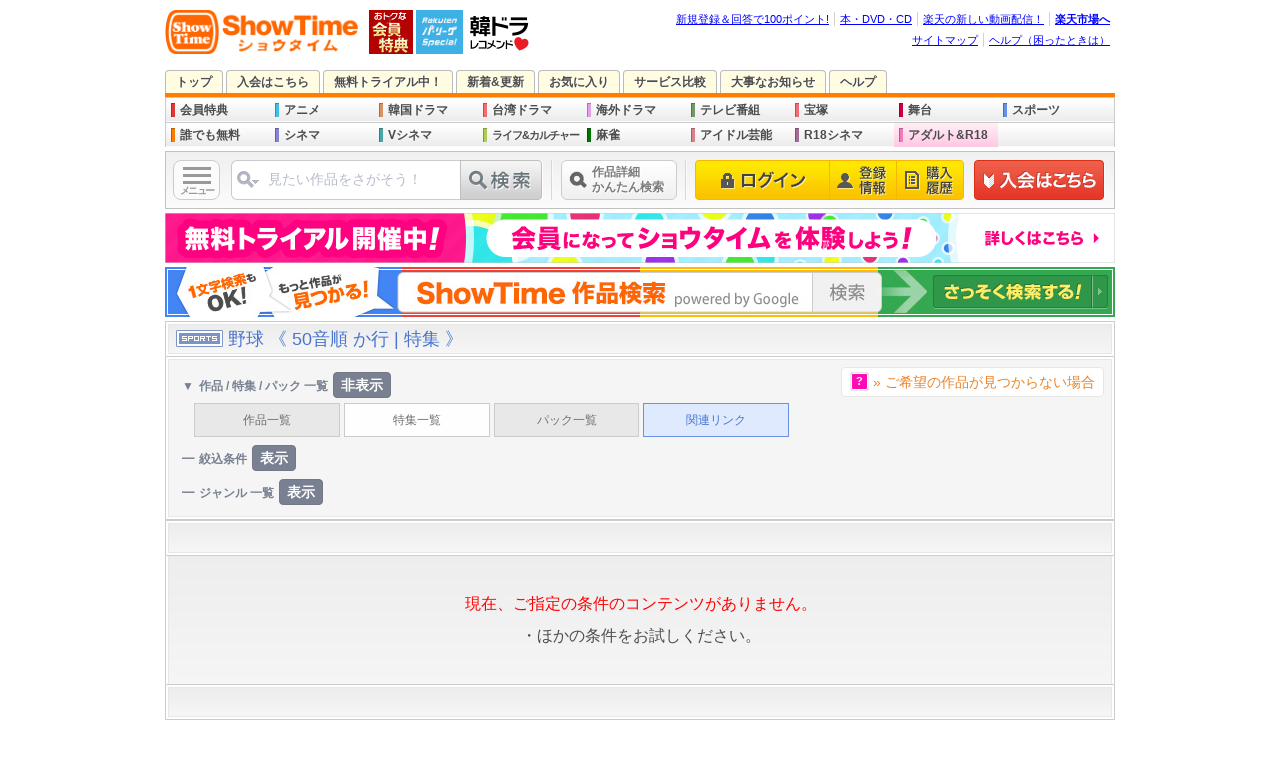

--- FILE ---
content_type: text/html; charset=utf-8
request_url: https://www.google.com/recaptcha/api2/aframe
body_size: 266
content:
<!DOCTYPE HTML><html><head><meta http-equiv="content-type" content="text/html; charset=UTF-8"></head><body><script nonce="bKASPqoy7ayGFzYic8iq-g">/** Anti-fraud and anti-abuse applications only. See google.com/recaptcha */ try{var clients={'sodar':'https://pagead2.googlesyndication.com/pagead/sodar?'};window.addEventListener("message",function(a){try{if(a.source===window.parent){var b=JSON.parse(a.data);var c=clients[b['id']];if(c){var d=document.createElement('img');d.src=c+b['params']+'&rc='+(localStorage.getItem("rc::a")?sessionStorage.getItem("rc::b"):"");window.document.body.appendChild(d);sessionStorage.setItem("rc::e",parseInt(sessionStorage.getItem("rc::e")||0)+1);localStorage.setItem("rc::h",'1768378358200');}}}catch(b){}});window.parent.postMessage("_grecaptcha_ready", "*");}catch(b){}</script></body></html>

--- FILE ---
content_type: text/css; charset=utf-8
request_url: https://pics.static-showtime.jp/common/css/list_navi.css
body_size: 32832
content:
@charset 'EUC-JP';

#list h2 {
    width: 950px;
    height: 36px;
    overflow: hidden;
    -webkit-box-sizing: border-box;
       -moz-box-sizing: border-box;
            box-sizing: border-box;
    margin-bottom: -1px;
    padding: 0 10px;
    border: 1px solid #ccc;
    background: -webkit-linear-gradient(top, #ececec 5%, #f7f7f7 95%);
    background:    -moz-linear-gradient(top, #ececec 5%, #f7f7f7 95%);
    background:      -o-linear-gradient(top, #ececec 5%, #f7f7f7 95%);
    background:     -ms-linear-gradient(top, #ececec 5%, #f7f7f7 95%);
    background:         linear-gradient(to bottom, #ececec 5%, #f7f7f7 95%);
    -webkit-box-shadow: #fff 0 0 0 2px inset,#e7e7e5 0 0 0 3px inset;
       -moz-box-shadow: #fff 0 0 0 2px inset,#e7e7e5 0 0 0 3px inset;
            box-shadow: #fff 0 0 0 2px inset,#e7e7e5 0 0 0 3px inset;
    font-size: 18px;
    line-height: 34px;
}
#list h2.cinema { color: #6e66cd;}
#list h2.animation { color: #29a2cc;}
#list h2.korea { color: #bf7139;}
#list h2.drama { color: #c366cc;}
#list h2.television { color: #3d8c15;}
#list h2.idol { color: #cc5c65;}
#list h2.documentary { color: #bf891d;}
#list h2.life_culture { color: #83a619;}
#list h2.sports { color: #4874cd;}
#list h2.pachinko_pachislot { color: #cb7800;}
#list h2.variety { color: #f28750;}
#list h2.mahjong { color: #005a06;}
#list h2.harlequin { color: #7062b3;}
#list h2.comic { color: #1677d8;}
#list h2.download { color: #bf868b;}
#list h2.takarazuka { color: #e65d68;}
#list h2.stage { color: #c91a50;}
#list h2.r18game { color: #f060df;}
#list h2.r18 { color: #8c4d7c;}
#list h2.r18cinema { color: #8c4d7c;}
#list h2.adult { color: #f255a4;}
#list h2.advanced { color: #f255a4;}
#list h2 img {
    margin-top: -3px;
    margin-right: 5px;
    vertical-align: middle;
}

/* �ʥӥ��������
------------------------------------------------------------*/
#list #listNavi {
    width: 950px;
    height: 86px;
    overflow: hidden;
    -webkit-box-sizing: border-box;
       -moz-box-sizing: border-box;
            box-sizing: border-box;
    margin: 0 0 5px 0;
    padding: 0;
    padding: 6px;
    border: 1px solid #ccc;
    background: url(/list/bg_navi.gif) no-repeat 6px 6px, -webkit-linear-gradient(top, #ececec 5%, #f7f7f7 95%);
    background: url(/list/bg_navi.gif) no-repeat 6px 6px, -moz-linear-gradient(top, #ececec 5%, #f7f7f7 95%);
    background: url(/list/bg_navi.gif) no-repeat 6px 6px, -o-linear-gradient(top, #ececec 5%, #f7f7f7 95%);
    background: url(/list/bg_navi.gif) no-repeat 6px 6px, -ms-linear-gradient(top, #ececec 5%, #f7f7f7 95%);
    background: url(/list/bg_navi.gif) no-repeat 6px 6px, linear-gradient(to bottom, #ececec 5%, #f7f7f7 95%);
    -webkit-box-shadow: #fff 0 0 0 2px inset,#e7e7e5 0 0 0 3px inset;
       -moz-box-shadow: #fff 0 0 0 2px inset,#e7e7e5 0 0 0 3px inset;
            box-shadow: #fff 0 0 0 2px inset,#e7e7e5 0 0 0 3px inset;
}
#list #listNavi li {
    float: left;
    text-indent: -9999px;
}
#list #listNavi li a { text-decoration: none;}

/* �ʥӥ�������� ɽ����ˡ����
------------------------------------------------------------*/
#list #listNavi .selectShow {
    float: left;
    width: 200px;
    padding: 36px 0 0 8px;
}
#list #listNavi .selectShow li { margin-right: 2px;}
#list #listNavi .selectShow #imgTop a {
    display: block;
    width: 93px;
    height: 27px;
    background: url(/list/show_img_o.gif) no-repeat;
}
#list #listNavi .selectShow #img a {
    display: block;
    width: 93px;
    height: 27px;
    background: url(/list/show_img.gif) no-repeat;
}
#list #listNavi .selectShow #img a:hover {
    display: block;
    width: 93px;
    height: 27px;
    background: url(/list/show_img_o.gif) no-repeat;
}
#list #listNavi .selectShow #titleTop a {
    display: block;
    width: 93px;
    height: 27px;
    background: url(/list/show_title_o.gif) no-repeat;
}
#list #listNavi .selectShow #title a {
    display: block;
    width: 93px;
    height: 27px;
    background: url(/list/show_title.gif) no-repeat;
}
#list #listNavi .selectShow #title a:hover {
    display: block;
    width: 93px;
    height: 27px;
    background: url(/list/show_title_o.gif) no-repeat;
}

/* �ʥӥ�������� ɽ��������� ����� */
#list #listNavi .selectShow2 {
    float: left;
    width: 513px;
    padding: 0 0 0 79px;
}
#list #listNavi .selectShow2 .list1 { padding: 8px 0 0;}
#list #listNavi .selectShow2 .list2 {
    clear: both;
    padding: 9px 0 0;
}
#list #listNavi .selectShow2 .newTop a {
    display: block;
    width: 124px;
    height: 23px;
    margin-right: 1px;
    background: url(/list/show_new_o.gif) no-repeat;
}
#list #listNavi .selectShow2 .new a {
    display: block;
    width: 124px;
    height: 23px;
    margin-right: 1px;
    background: url(/list/show_new.gif) no-repeat;
}
#list #listNavi .selectShow2 .new a:hover {
    display: block;
    width: 124px;
    height: 23px;
    margin-right: 1px;
    background: url(/list/show_new_o.gif) no-repeat;
}

/* �ʥӥ�������� ɽ��������� 50���� */
#list #listNavi .selectShow2 .kanaTop {
    display: block;
    width: 88px;
    height: 23px;
    background: url(/list/show_50_o.gif) no-repeat;
}
#list #listNavi .selectShow2 .kana {
    display: block;
    width: 88px;
    height: 23px;
    background: url(/list/show_50.gif) no-repeat;
}
#list #listNavi .selectShow2 .showATop a {
    display: block;
    width: 29px;
    height: 23px;
    background: url(/list/show_a_o.gif) no-repeat;
}
#list #listNavi .selectShow2 .showA a {
    display: block;
    width: 29px;
    height: 23px;
    background: url(/list/show_a.gif) no-repeat;
}
#list #listNavi .selectShow2 .showA a:hover {
    display: block;
    width: 29px;
    height: 23px;
    background: url(/list/show_a_o.gif) no-repeat;
}
#list #listNavi .selectShow2 .showKATop a {
    display: block;
    width: 29px;
    height: 23px;
    background: url(/list/show_ka_o.gif) no-repeat;
}
#list #listNavi .selectShow2 .showKA a {
    display: block;
    width: 29px;
    height: 23px;
    background: url(/list/show_ka.gif) no-repeat;
}
#list #listNavi .selectShow2 .showKA a:hover {
    display: block;
    width: 29px;
    height: 23px;
    background: url(/list/show_ka_o.gif) no-repeat;
}
#list #listNavi .selectShow2 .showSATop a {
    display: block;
    width: 29px;
    height: 23px;
    background: url(/list/show_sa_o.gif) no-repeat;
}
#list #listNavi .selectShow2 .showSA a {
    display: block;
    width: 29px;
    height: 23px;
    background: url(/list/show_sa.gif) no-repeat;
}
#list #listNavi .selectShow2 .showSA a:hover {
    display: block;
    width: 29px;
    height: 23px;
    background: url(/list/show_sa_o.gif) no-repeat;
}
#list #listNavi .selectShow2 .showTATop a {
    display: block;
    width: 29px;
    height: 23px;
    background: url(/list/show_ta_o.gif) no-repeat;
}
#list #listNavi .selectShow2 .showTA a {
    display: block;
    width: 29px;
    height: 23px;
    background: url(/list/show_ta.gif) no-repeat;
}
#list #listNavi .selectShow2 .showTA a:hover {
    display: block;
    width: 29px;
    height: 23px;
    background: url(/list/show_ta_o.gif) no-repeat;
}
#list #listNavi .selectShow2 .showNATop a {
    display: block;
    width: 29px;
    height: 23px;
    background: url(/list/show_na_o.gif) no-repeat;
}
#list #listNavi .selectShow2 .showNA a {
    display: block;
    width: 29px;
    height: 23px;
    background: url(/list/show_na.gif) no-repeat;
}
#list #listNavi .selectShow2 .showNA a:hover {
    display: block;
    width: 29px;
    height: 23px;
    background: url(/list/show_na_o.gif) no-repeat;
}
#list #listNavi .selectShow2 .showHATop a {
    display: block;
    width: 29px;
    height: 23px;
    background: url(/list/show_ha_o.gif) no-repeat;
}
#list #listNavi .selectShow2 .showHA a {
    display: block;
    width: 29px;
    height: 23px;
    background: url(/list/show_ha.gif) no-repeat;
}
#list #listNavi .selectShow2 .showHA a:hover {
    display: block;
    width: 29px;
    height: 23px;
    background: url(/list/show_ha_o.gif) no-repeat;
}
#list #listNavi .selectShow2 .showMATop a {
    display: block;
    width: 29px;
    height: 23px;
    background: url(/list/show_ma_o.gif) no-repeat;
}
#list #listNavi .selectShow2 .showMA a {
    display: block;
    width: 29px;
    height: 23px;
    background: url(/list/show_ma.gif) no-repeat;
}
#list #listNavi .selectShow2 .showMA a:hover {
    display: block;
    width: 29px;
    height: 23px;
    background: url(/list/show_ma_o.gif) no-repeat;
}
#list #listNavi .selectShow2 .showYATop a {
    display: block;
    width: 29px;
    height: 23px;
    background: url(/list/show_ya_o.gif) no-repeat;
}
#list #listNavi .selectShow2 .showYA a {
    display: block;
    width: 29px;
    height: 23px;
    background: url(/list/show_ya.gif) no-repeat;
}
#list #listNavi .selectShow2 .showYA a:hover {
    display: block;
    width: 29px;
    height: 23px;
    background: url(/list/show_ya_o.gif) no-repeat;
}
#list #listNavi .selectShow2 .showRATop a {
    display: block;
    width: 29px;
    height: 23px;
    background: url(/list/show_ra_o.gif) no-repeat;
}
#list #listNavi .selectShow2 .showRA a {
    display: block;
    width: 29px;
    height: 23px;
    background: url(/list/show_ra.gif) no-repeat;
}��
#list #listNavi .selectShow2 .showRA a:hover {
    display: block;
    width: 29px;
    height: 23px;
    background: url(/list/show_ra_o.gif) no-repeat;
}
#list #listNavi .selectShow2 .showWATop a {
    display: block;
    width: 28px;
    height: 23px;
    background: url(/list/show_wa_o.gif) no-repeat;
}
#list #listNavi .selectShow2 .showWA a {
    display: block;
    width: 28px;
    height: 23px;
    background: url(/list/show_wa.gif) no-repeat;
}
#list #listNavi .selectShow2 .showWA a:hover {
    display: block;
    width: 28px;
    height: 23px;
    background: url(/list/show_wa_o.gif) no-repeat;
}

/* �ʥӥ�������� ����������� */
#list #listNavi .selectShow2 .allTop a {
    display: block;
    width: 124px;
    height: 23px;
    margin-right: 1px;
    background: url(/list/show_all_o.gif) no-repeat;
}
#list #listNavi .selectShow2 .all a {
    display: block;
    width: 124px;
    height: 23px;
    margin-right: 1px;
    background: url(/list/show_all.gif) no-repeat;
}
#list #listNavi .selectShow2 .all a:hover {
    display: block;
    width: 124px;
    height: 23px;
    margin-right: 1px;
    background: url(/list/show_all_o.gif) no-repeat;
}
#list #listNavi .selectShow2 .freeTop a {
    display: block;
    width: 124px;
    height: 23px;
    margin-right: 2px;
    background: url(/list/show_free_o.gif) no-repeat;
}
#list #listNavi .selectShow2 .free a {
    display: block;
    width: 124px;
    height: 23px;
    margin-right: 2px;
    background: url(/list/show_free.gif) no-repeat;
}
#list #listNavi .selectShow2 .free a:hover {
    display: block;
    width: 124px;
    height: 23px;
    background: url(/list/show_free_o.gif) no-repeat;
}
#list #listNavi .selectShow2 .member a {
    display: block;
    width: 124px;
    height: 23px;
    margin-right: 2px;
    background: url(/list/show_member.gif) no-repeat;
}
#list #listNavi .selectShow2 .memberTop a {
    display: block;
    width: 124px;
    height: 23px;
    margin-right: 2px;
    background: url(/list/show_member_o.gif) no-repeat;
}
#list #listNavi .selectShow2 .member a:hover {
    display: block;
    width: 124px;
    height: 23px;
    margin-right: 2px;
    background: url(/list/show_member_o.gif) no-repeat;
}
#list #listNavi .selectShow2 .payTop a {
    display: block;
    width: 125px;
    height: 23px;
    margin-right: 2px;
    background: url(/list/show_pay_o.gif) no-repeat;
}
#list #listNavi .selectShow2 .pay a {
    display: block;
    width: 125px;
    height: 23px;
    margin-right: 2px;
    background: url(/list/show_pay.gif) no-repeat;
}
#list #listNavi .selectShow2 .pay a:hover {
    display: block;
    width: 125px;
    height: 23px;
    margin-right: 2px;
    background: url(/list/show_pay_o.gif) no-repeat;
}

/* �ý����ѥå������ꥹ�� �ʥӥ��������
��������֤��ʤ����ۤ��ϥ���ƥ�İ�����Ʊ���ơ�*/
#list #listNavi2 {
    width: 950px;
    height: 86px;
    overflow: hidden;
    -webkit-box-sizing: border-box;
       -moz-box-sizing: border-box;
            box-sizing: border-box;
    margin: 0 0 5px 0;
    padding: 0;
    padding: 6px;
    border: 1px solid #ccc;
    background: url(/list/bg_navi2.gif) no-repeat 6px 6px, -webkit-linear-gradient(top, #ececec 5%, #f7f7f7 95%);
    background: url(/list/bg_navi2.gif) no-repeat 6px 6px, -moz-linear-gradient(top, #ececec 5%, #f7f7f7 95%);
    background: url(/list/bg_navi2.gif) no-repeat 6px 6px, -o-linear-gradient(top, #ececec 5%, #f7f7f7 95%);
    background: url(/list/bg_navi2.gif) no-repeat 6px 6px, -ms-linear-gradient(top, #ececec 5%, #f7f7f7 95%);
    background: url(/list/bg_navi2.gif) no-repeat 6px 6px, linear-gradient(to bottom, #ececec 5%, #f7f7f7 95%);
    -webkit-box-shadow: #fff 0 0 0 2px inset,#e7e7e5 0 0 0 3px inset;
       -moz-box-shadow: #fff 0 0 0 2px inset,#e7e7e5 0 0 0 3px inset;
            box-shadow: #fff 0 0 0 2px inset,#e7e7e5 0 0 0 3px inset;
}
#list #listNavi2 li {
    float: left;
    text-indent: -9999px;
}
#list #listNavi2 li a { text-decoration: none;}

/* �ý����ѥå������ꥹ�� �ʥӥ��������
��������֤��ʤ����ۤ��ϥ���ƥ�İ�����Ʊ���ơ�
ɽ����ˡ���� */
#list #listNavi2 .selectShow {
    float: left;
    width: 200px;
    overflow: hidden;
    padding: 36px 0 0 8px;
}
#list #listNavi2 .selectShow li { margin-right: 2px;}
#list #listNavi2 .selectShow #imgTop a {
    display: block;
    width: 93px;
    height: 27px;
    background: url(/list/show_img_o.gif) no-repeat;
}
#list #listNavi2 .selectShow #img a {
    display: block;
    width: 93px;
    height: 27px;
    background: url(/list/show_img.gif) no-repeat;
}
#list #listNavi2 .selectShow #img a:hover {
    display: block;
    width: 93px;
    height: 27px;
    background: url(/list/show_img_o.gif) no-repeat;
}
#list #listNavi2 .selectShow #titleTop a {
    display: block;
    width: 93px;
    height: 27px;
    background: url(/list/show_title_o.gif) no-repeat;
}
#list #listNavi2 .selectShow #title a {
    display: block;
    width: 93px;
    height: 27px;
    background: url(/list/show_title.gif) no-repeat;
}
#list #listNavi2 .selectShow #title a:hover {
    display: block;
    width: 93px;
    height: 27px;
    background: url(/list/show_title_o.gif) no-repeat;
}

/* �ý����ѥå������ꥹ�� �ʥӥ��������
��������֤��ʤ����ۤ��ϥ���ƥ�İ�����Ʊ���ơ�
ɽ����ˡ���� ����� */
#list #listNavi2 .selectShow2 {
    float: left;
    width: 513px;
    overflow: hidden;
    padding: 0 0 0 79px;
}
#list #listNavi2 .selectShow2 .list1 { padding: 8px 0 0;}
#list #listNavi2 .selectShow2 .list2 {
    clear: both;
    padding: 9px 0 0;
}
#list #listNavi2 .selectShow2 .newTop a {
    display: block;
    width: 124px;
    height: 23px;
    margin-right: 1px;
    background: url(/list/show_new_o.gif) no-repeat;
}
#list #listNavi2 .selectShow2 .new a {
    display: block;
    width: 124px;
    height: 23px;
    margin-right: 1px;
    background: url(/list/show_new.gif) no-repeat;
}
#list #listNavi2 .selectShow2 .new a:hover {
    display: block;
    width: 124px;
    height: 23px;
    margin-right: 1px;
    background: url(/list/show_new_o.gif) no-repeat;
}

/* �ý����ѥå������ꥹ�� �ʥӥ��������
��������֤��ʤ����ۤ��ϥ���ƥ�İ�����Ʊ���ơ�
ɽ����ˡ���� 50���� */
#list #listNavi2 .selectShow2 .kanaTop {
    display: block;
    width: 88px;
    height: 23px;
    background: url(/list/show_50_o.gif) no-repeat;
}
#list #listNavi2 .selectShow2 .kana {
    display: block;
    width: 88px;
    height: 23px;
    background: url(/list/show_50.gif) no-repeat;
}
#list #listNavi2 .selectShow2 .showATop a {
    display: block;
    width: 29px;
    height: 23px;
    background: url(/list/show_a_o.gif) no-repeat;
}
#list #listNavi2 .selectShow2 .showA a {
    display: block;
    width: 29px;
    height: 23px;
    background: url(/list/show_a.gif) no-repeat;
}
#list #listNavi2 .selectShow2 .showA a:hover {
    display: block;
    width: 29px;
    height: 23px;
    background: url(/list/show_a_o.gif) no-repeat;
}
#list #listNavi2 .selectShow2 .showKATop a {
    display: block;
    width: 29px;
    height: 23px;
    background: url(/list/show_ka_o.gif) no-repeat;
}
#list #listNavi2 .selectShow2 .showKA a {
    display: block;
    width: 29px;
    height: 23px;
    background: url(/list/show_ka.gif) no-repeat;
}
#list #listNavi2 .selectShow2 .showKA a:hover {
    display: block;
    width: 29px;
    height: 23px;
    background: url(/list/show_ka_o.gif) no-repeat;
}
#list #listNavi2 .selectShow2 .showSATop a {
    display: block;
    width: 29px;
    height: 23px;
    background: url(/list/show_sa_o.gif) no-repeat;
}
#list #listNavi2 .selectShow2 .showSA a {
    display: block;
    width: 29px;
    height: 23px;
    background: url(/list/show_sa.gif) no-repeat;
}
#list #listNavi2 .selectShow2 .showSA a:hover {
    display: block;
    width: 29px;
    height: 23px;
    background: url(/list/show_sa_o.gif) no-repeat;
}
#list #listNavi2 .selectShow2 .showTATop a {
    display: block;
    width: 29px;
    height: 23px;
    background: url(/list/show_ta_o.gif) no-repeat;
}
#list #listNavi2 .selectShow2 .showTA a {
    display: block;
    width: 29px;
    height: 23px;
    background: url(/list/show_ta.gif) no-repeat;
}
#list #listNavi2 .selectShow2 .showTA a:hover {
    display: block;
    width: 29px;
    height: 23px;
    background: url(/list/show_ta_o.gif) no-repeat;
}
#list #listNavi2 .selectShow2 .showNATop a {
    display: block;
    width: 29px;
    height: 23px;
    background: url(/list/show_na_o.gif) no-repeat;
}
#list #listNavi2 .selectShow2 .showNA a {
    display: block;
    width: 29px;
    height: 23px;
    background: url(/list/show_na.gif) no-repeat;
}
#list #listNavi2 .selectShow2 .showNA a:hover {
    display: block;
    width: 29px;
    height: 23px;
    background: url(/list/show_na_o.gif) no-repeat;
}
#list #listNavi2 .selectShow2 .showHATop a {
    display: block;
    width: 29px;
    height: 23px;
    background: url(/list/show_ha_o.gif) no-repeat;
}
#list #listNavi2 .selectShow2 .showHA a {
    display: block;
    width: 29px;
    height: 23px;
    background: url(/list/show_ha.gif) no-repeat;
}
#list #listNavi2 .selectShow2 .showHA a:hover {
    display: block;
    width: 29px;
    height: 23px;
    background: url(/list/show_ha_o.gif) no-repeat;
}
#list #listNavi2 .selectShow2 .showMATop a {
    display: block;
    width: 29px;
    height: 23px;
    background: url(/list/show_ma_o.gif) no-repeat;
}
#list #listNavi2 .selectShow2 .showMA a {
    display: block;
    width: 29px;
    height: 23px;
    background: url(/list/show_ma.gif) no-repeat;
}
#list #listNavi2 .selectShow2 .showMA a:hover {
    display: block;
    width: 29px;
    height: 23px;
    background: url(/list/show_ma_o.gif) no-repeat;
}
#list #listNavi2 .selectShow2 .showYATop a {
    display: block;
    width: 29px;
    height: 23px;
    background: url(/list/show_ya_o.gif) no-repeat;
}
#list #listNavi2 .selectShow2 .showYA a {
    display: block;
    width: 29px;
    height: 23px;
    background: url(/list/show_ya.gif) no-repeat;
}
#list #listNavi2 .selectShow2 .showYA a:hover {
    display: block;
    width: 29px;
    height: 23px;
    background: url(/list/show_ya_o.gif) no-repeat;
}
#list #listNavi2 .selectShow2 .showRATop a {
    display: block;
    width: 29px;
    height: 23px;
    background: url(/list/show_ra_o.gif) no-repeat;
}
#list #listNavi2 .selectShow2 .showRA a {
    display: block;
    width: 29px;
    height: 23px;
    background: url(/list/show_ra.gif) no-repeat;
}��
#list #listNavi2 .selectShow2 .showRA a:hover {
    display: block;
    width: 29px;
    height: 23px;
    background: url(/list/show_ra_o.gif) no-repeat;
}
#list #listNavi2 .selectShow2 .showWATop a {
    display: block;
    width: 28px;
    height: 23px;
    background: url(/list/show_wa_o.gif) no-repeat;
}
#list #listNavi2 .selectShow2 .showWA a {
    display: block;
    width: 28px;
    height: 23px;
    background: url(/list/show_wa.gif) no-repeat;
}
#list #listNavi2 .selectShow2 .showWA a:hover {
    display: block;
    width: 28px;
    height: 23px;
    background: url(/list/show_wa_o.gif) no-repeat;
}

/* ɽ����� */
#list #contentsList .numberHeader {
    height: 35px;
    overflow: hidden;
    -webkit-box-sizing: border-box;
       -moz-box-sizing: border-box;
            box-sizing: border-box;
    margin: 0;
    padding: 6px;
    border-bottom: 1px solid #ccc;
    background: -webkit-linear-gradient(top, #ececec 5%, #f7f7f7 95%);
    background:    -moz-linear-gradient(top, #ececec 5%, #f7f7f7 95%);
    background:      -o-linear-gradient(top, #ececec 5%, #f7f7f7 95%);
    background:     -ms-linear-gradient(top, #ececec 5%, #f7f7f7 95%);
    background:         linear-gradient(to bottom, #ececec 5%, #f7f7f7 95%);
    -webkit-box-shadow: #fff 0 0 0 2px inset,#e7e7e5 0 0 0 3px inset;
       -moz-box-shadow: #fff 0 0 0 2px inset,#e7e7e5 0 0 0 3px inset;
            box-shadow: #fff 0 0 0 2px inset,#e7e7e5 0 0 0 3px inset;
}
#list #contentsList .numberHeader p {
    float: left;
    margin-top: 4px;
    margin-left: 5px;
    font-size: 12px;
}
#list #contentsList .numberHeader ul { float: right;}
#list #contentsList .numberFooter {
    clear: both;
    height: 35px;
    overflow: hidden;
    -webkit-box-sizing: border-box;
       -moz-box-sizing: border-box;
            box-sizing: border-box;
    margin: 0;
    padding: 6px;
    border-top: 1px solid #ccc;
    background: -webkit-linear-gradient(top, #ececec 5%, #f7f7f7 95%);
    background:    -moz-linear-gradient(top, #ececec 5%, #f7f7f7 95%);
    background:      -o-linear-gradient(top, #ececec 5%, #f7f7f7 95%);
    background:     -ms-linear-gradient(top, #ececec 5%, #f7f7f7 95%);
    background:         linear-gradient(to bottom, #ececec 5%, #f7f7f7 95%);
    -webkit-box-shadow: #fff 0 0 0 2px inset,#e7e7e5 0 0 0 3px inset;
       -moz-box-shadow: #fff 0 0 0 2px inset,#e7e7e5 0 0 0 3px inset;
            box-shadow: #fff 0 0 0 2px inset,#e7e7e5 0 0 0 3px inset;
}
#list #contentsList .numberFooter p {
    float: left;
    margin-top: 4px;
    margin-left: 5px;
    font-size: 12px;
}
#list #contentsList .numberFooter ul { float: right;}
#list #contentsList .preview,
#list #contentsList .next {
    float: left;
    text-indent: -9999px;
}
#list #contentsList .preview a {
    display: block;
    width: 62px;
    height: 21px;
    margin-right: 2px;
    background: url(/list/preview.gif) no-repeat;
}
#list #contentsList .preview a:hover {
    display: block;
    width: 62px;
    height: 21px;
    margin-right: 2px;
    background: url(/list/preview_o.gif) no-repeat;
}
#list #contentsList .next a {
    display: block;
    width: 62px;
    height: 21px;
    background: url(/list/next.gif) no-repeat;
}
#list #contentsList .next a:hover {
    display: block;
    width: 62px;
    height: 21px;
    background: url(/list/next_o.gif) no-repeat;
}
#list #contentsList .numberHeader li,
#list #contentsList .numberFooter li {
    float: left;
    -webkit-box-sizing: border-box;
       -moz-box-sizing: border-box;
            box-sizing: border-box;
    margin-right: 4px;
    font-family: Tahoma;
}
#list #contentsList .listNo a {
    display: block;
    min-width: 17px;
    -webkit-box-sizing: border-box;
       -moz-box-sizing: border-box;
            box-sizing: border-box;
    margin-top: 2px;
    padding: 0 2px 1px;
    border: 1px solid #c50;
    background: #fff;
    color: #c60;
    text-align: center;
    text-decoration: none;
    font-size: 10px;
    line-height: 14px;
}
#list #contentsList .listNoTop a {
    display: block;
    min-width: 17px;
    -webkit-box-sizing: border-box;
       -moz-box-sizing: border-box;
            box-sizing: border-box;
    margin-top: 2px;
    padding: 0 2px 1px;
    border: 1px solid #ccc;
    background: #fdc;
    color: #c60;
    text-align: center;
    text-decoration: none;
    font-size: 10px;
    line-height: 14px;
}
#list #contentsList .listNo a:hover {
    border: 1px solid #ccc;
    background: #fdc;
}

/* ���ԡ��饤�� */
#list #listCopyright p {
    padding: 20px 10px;
    color: #999;
    font-size: 10px;
    line-height: 140%;
}

/* new tile list */
#contentsList #contentsList .list h3 {
    margin: 0 0 5px 85px;
    padding: 0 25px 0 0;
    font-weight: bold;
}
#contentsList .list h3 a {
    color: #3d72ca;
    word-break: break-all;
    font-size: 1.1em;
    line-height: 1.3em;
}
#contentsList .list li {
    border-bottom: solid 1px #e1e1e1;
    background: #fff url(/sp_img/base/icon_allow_list.png) 98% 50% no-repeat;
    background-size: 10px;
}
#contentsList .list li > a {
    display: block;
    padding: 5px 5px 0 5px;
}
#contentsList .list figure {
    float: left;
    width: 77px;
    margin-bottom: 5px;
    box-shadow: 0 1px 1px #fff;
}
#contentsList .list figure img {
    width: 75px;
    height: auto;
}
#contentsList .list .sammary {
    margin: 0 0 5px 85px;
    padding: 0 25px 0 0;
    color: #666;
}
#contentsList .list .pr {
    margin: 0 0 5px 85px;
    padding: 0 25px 0 0;
    color: #f30;
    font-weight: bold;
}
#contentsList .list .summary {
    margin: 0 0 5px 85px;
    padding: 0 25px 0 0;
    color: #666;
}
#contentsList .list .copy {
    margin: 0 0 5px 85px;
    padding: 0 25px 0 0;
    color: #999;
    font-size: .7em;
    line-height: 1.1em;
}
#contentsList .list ul.info {
    display: block;
    margin: 0 0 5px 85px;
    padding: 0 25px 0 0;
    text-align: right;
}
#contentsList .list ul.info li {
    display: inline-block;
    overflow: hidden;
    padding: 4px 8px;
    border: 0;
    border-radius: 2px;
    background: none;
    color: #666;
    font-size: 12px;
    line-height: 12px;
}
#contentsList .list ul.info li:after { display: inline;}
#contentsList .list ul.info li.toSpecial {
    border: solid 1px #ccc;
    background: #efd8e3;
    color: #3c6490;
}
#contentsList .list ul.info li.toPack {
    border: solid 1px #ccc;
    background: #eae5f2;
    color: #512972;
}
#contentsList .list .more a {
    display: block;
    height: 40px;
    border-top: solid 1px #fff;
    background: #5384d6;
    background: -webkit-gradient(linear, left top, left bottom, from(#5b8cdf), to(#3c71ca));
    background: -moz-linear-gradient(top, #5b8cdf, #3c71ca);
    color: #fff;
    text-align: center;
    line-height: 40px;
}
#contentsList .list .more a:after {
    width: 8px;
    overflow: hidden;
    margin: 0 0 0 5px;
    background: url(/favorite/sp/allow_right.png) no-repeat 0 50%;
    background-size: 5px;
    content: '\3000';
}

/* ===== memberfree */
#contentsList .list li.memberfree {
    border-bottom: solid 1px #c9d2b4;
    background: #eaf1da  url(/sp_img/base/icon_allow_list.png) 98% 50% no-repeat;
    background-size: 10px;
}
#contentsList .list li.memberfree h3 { color: #6f9d00;}
#contentsList .list li.memberfree:hover h3 { color: #df9a14;}
#contentsList .list li.memberfree .contentsInfo { background: none;}
#contentsList .list li.memberfree .price {
    background: #a6c45e;
    color: #fff;
}
/* ===== free */
#contentsList .list li.free {
    border-bottom: solid 1px #d6adad;
    background: #f1dada url(/sp_img/base/icon_allow_list.png) 98% 50% no-repeat;
    background-size: 10px;
}
#contentsList .list li.free h3 { color: #df1111;}

#contentsList .list li.free:hover h3 { color: #df9a14;}
#contentsList .list li.free .contentsInfo { background: none;}
#contentsList .list li.free .price {
    background: #ec5656;
    color: #fff;
}

/* ========================= [ list noFigure ] */
#contentsList .list.noFigure h3,
#contentsList .list .packRow h3 { margin: 0 0 5px 10px;}
#contentsList .list.noFigure .pr,
#contentsList .list .packRow .pr { margin: 0 0 5px 10px;}
#contentsList .list.noFigure .sammary,
#contentsList .list .packRow .sammary { margin: 0 0 5px 10px;}
#contentsList .list.noFigure .summary,
#contentsList .list .packRow .summary { margin: 0 0 5px 10px;}
#contentsList .list.noFigure .copy,
#contentsList .list .packRow .copy { margin: 0 0 5px 10px;}
#contentsList .list.noFigure ul.info,
#contentsList .list .packRow ul.info { margin: 0 0 5px 10px;}
#contentsList .list.noFigure .genreArea,
#contentsList .list .packRow .genreArea { margin: 0 0 5px 10px;}

/* ========================= [ sp override ] */
#contentsList.compileListStyleB div,
#contentsList.compileListStyleB p,
#contentsList.compileListStyleB ul,
#contentsList.compileListStyleB li,
#contentsList.compileListStyleB figure,
#contentsList.compileListStyleB h3,
#contentsList.compileListStyleB a,
#contentsList.compileListStyleB img {
    -webkit-box-sizing: border-box;
       -moz-box-sizing: border-box;
            box-sizing: border-box;
}
#contentsList.compileListStyleB .list > ul {
    overflow: hidden;
    padding: 10px 8px 10px 11px;
}
#contentsList.compileListStyleB .list .contetsRow {
    float: left;
    width: 16%;
    width: -webkit-calc(100% / 6 - 4px);
    width:         calc(100% / 6 - 4px);
    overflow: hidden;
    margin: 0 1px 4px 2px;
    -webkit-border-radius: 2px 10px 2px 2px;
       -moz-border-radius: 2px 10px 2px 2px;
            border-radius: 2px 10px 2px 2px;
}
#contentsList.compileListStyleB .list .contetsRow:nth-of-type(6n+1) { clear: both;}
#contentsList.compileListStyleB .list .contetsRow .contentStartDateBox {
    width: 100%;
    overflow: hidden;
    padding: 0;
    -webkit-border-radius: 0 10px 0 0;
       -moz-border-radius: 0 10px 0 0;
            border-radius: 0 10px 0 0;
    background-color: #ff8000;
    color: #fff;
    font-weight: bold;
}
#contentsList.compileListStyleB .list .contetsRow .contentStartDateBox .contentStartDateMark {
    display: inline-block;
    width: 40px;
    -webkit-box-sizing: border-box;
       -moz-box-sizing: border-box;
            box-sizing: border-box;
    padding: 6px 0;
    background-color: #da4d00;
    color: #fff;
    text-align: center;
    font-size: 11px !important;
    line-height: 11px !important;
}
#contentsList.compileListStyleB .list .contetsRow .contentStartDateBox .contentStartDate {
    display: inline-block;
    padding: 6px 0 0 4px;
    font-size: 11px !important;
    line-height: 11px !important;
}
#contentsList.compileListStyleB .list .contetsRow > a {
    padding: 0;
    text-decoration: none;
}
#contentsList.compileListStyleB .list .contetsRow figure {
    float: none;
    width: 100%;
    margin: 0 0 6px;
    box-shadow: none;
}
#contentsList.compileListStyleB .list .contetsRow figure > img {
    display: inherit;
    width: 100%;
}
#contentsList.compileListStyleB .list .contetsRow h3 {
    height: 38px;
    overflow: hidden;
    margin: 0;
    margin-bottom: 4px;
    padding: 0 8px;
    text-align: justify;
    word-break: break-all;
    font-size: 14px;
    line-height: 19px;
}
#contentsList.compileListStyleB .list .contetsRow ul.info {
    margin: 0;
    padding: 0 8px 6px;
}
#contentsList.compileListStyleB .list .contetsRow ul.info > .price { padding: 4px 0;}
#contentsList.compileListStyleB .list .contetsRow ul.info > .contentsInfo,
#contentsList.compileListStyleB .summary,
#contentsList.compileListStyleB .copy,
#contentsList.compileListStyleB .contentsInfo { display: none;}
#contentsList.compileListStyleB .list .contetsRow.memberfree ul.info > .price,
#contentsList.compileListStyleB .list .contetsRow.free ul.info > .price { padding: 4px 8px;}

/* .boxPushDownEvent */
#contentsList.compileListStyleB .list .contetsRow {
    background-color: #fff;
    -webkit-box-shadow: 0 2px 2px 0 rgba(0,0,0,.16), 0 0 0 1px rgba(0,0,0,.08);
       -moz-box-shadow: 0 2px 2px 0 rgba(0,0,0,.16), 0 0 0 1px rgba(0,0,0,.08);
            box-shadow: 0 2px 2px 0 rgba(0,0,0,.16), 0 0 0 1px rgba(0,0,0,.08);
    -webkit-transition: box-shadow .1s ease-out, background-color .1s ease-out, transform .1s ease-out;
       -moz-transition: box-shadow .1s ease-out, background-color .1s ease-out, transform .1s ease-out;
        -ms-transition: box-shadow .1s ease-out, background-color .1s ease-out, transform .1s ease-out;
         -o-transition: box-shadow .1s ease-out, background-color .1s ease-out, transform .1s ease-out;
            transition: box-shadow .1s ease-out, background-color .1s ease-out, transform .1s ease-out;
}
#contentsList.compileListStyleB .list .contetsRow:hover {
    background-color: #fffde3;
    -webkit-box-shadow: 0 0 1px 0 rgba(0,0,0,.16), 0 0 1px 1px rgba(0,0,0,.08);
       -moz-box-shadow: 0 0 1px 0 rgba(0,0,0,.16), 0 0 1px 1px rgba(0,0,0,.08);
            box-shadow: 0 0 1px 0 rgba(0,0,0,.16), 0 0 1px 1px rgba(0,0,0,.08);
    -webkit-transform: scale(.99);
       -moz-transform: scale(.99);
        -ms-transform: scale(.99);
         -o-transform: scale(.99);
            transform: scale(.99);
}


--- FILE ---
content_type: text/css; charset=utf-8
request_url: https://pics.static-showtime.jp/etc/korea/css/navi.css
body_size: 9735
content:
@charset "EUC-JP";

/*@import "reset.css";*/

/*
----------------------------------------------------------------
/misc/navigation/korea.tpl �إå������ʥӥ�������� ��˥塼
--------------------------------*/


/*�إå����ȥʥӥ��������
--------------------------------*/
#koreaHeader{
	width: 800px;
	margin:0 auto;
}

#koreaHeader .wrapper{
	width: 800px;
	height: 82px;
	background: url(../img/global/global_parts.gif) no-repeat;
}
/*�ڹ�ܺ٥ڡ����ΤȤ�*/
#typeKorea #container #contents #koreaHeader{
	padding-top:10px;
}

/*���ͥޡ���ch�ΤȤ�*/
#movie #koreaHeader{
	padding-top:10px;
}
/*����*/
#koreaHeader .wrapper .logo{
	float: left;
	width: 236px;
	margin-top: 19px;
	margin-left: 13px;
	display:inline;/*forIE6*/
}

/*�桼�ƥ���ƥ���*/
#koreaHeader .wrapper .utility{
	float: right;
	width: 523px;
	margin-top: 19px;
	margin-right: 13px;
	margin-left: 15px;
	display:inline;
}
#koreaHeader .wrapper .utility .ktMenu{
	height: 26px;
	margin-bottom: 4px;
	_margin-bottom: 2px;
	position:relative;
}

.ktMenu li a{
	display: block;
	height: 26px;
	text-indent: -9999px;
	background: transparent url(../img/global/tofreepage.gif) no-repeat;
	overflow: hidden;
 outline: none;
}
.ktMenu li.freePage{
	position:absolute;
	right:0;

}
.ktMenu li.freePage a{
	width: 168px;
}

/* ====== Service Menu ============ */
#koreaHeader .wrapper .utility .stMenu{
	float: left;
	padding:0;
}
#koreaHeader .wrapper .utility .stMenu li{
	float: left;
	margin-right: 2px;
}
#koreaHeader .wrapper .utility .stMenu li a{
	display: block;
	height: 29px;
	text-indent: -9999px;
	background: transparent url(/misc/header/service_menu.gif) left top no-repeat;
	overflow: hidden;
 outline: none;
}
#koreaHeader .wrapper .utility .stMenu li#serviceYahooLogin a{
	width: 116px;
	padding-top: 1px;
	text-indent:0;
	background: none;
}
#koreaHeader .wrapper .utility .stMenu li#serviceLogout a{
	width: 79px;
	background-position: -79px top;
}
#koreaHeader .wrapper .utility .stMenu li#serviceLogout a:hover{
	width: 79px;
	background-position: -79px -29px;
}
#koreaHeader .wrapper .utility .stMenu li#serviceMember a{
	width: 79px;
	background-position: -237px top;
}
#koreaHeader .wrapper .utility .stMenu li#serviceMember a:hover{
	width: 79px;
	background-position: -237px -29px;
}
#koreaHeader .wrapper .utility .stMenu li#serviceLogin a{
	width: 79px;
	background-position: left top;
}
#koreaHeader .wrapper .utility .stMenu li#serviceLogin a:hover{
	width: 79px;
	background-position: left -29px;
}
#koreaHeader .wrapper .utility .stMenu li#serviceSignup a{
	width: 79px;
	background-position: -158px top;
}
#koreaHeader .wrapper .utility .stMenu li#serviceSignup a:hover{
	width: 79px;
	background-position: -158px -29px;
}
#koreaHeader .wrapper .utility .stMenu li#serviceFavorite a{
	width: 79px;
	background-position: -316px top;
}
#koreaHeader .wrapper .utility .stMenu li#serviceFavorite a:hover{
	width: 79px;
	background-position: -316px -29px;
}
#koreaHeader .wrapper .utility .stMenu li#serviceHelp a{
	width: 79px;
	background-position: -395px top;
}
#koreaHeader .wrapper .utility .stMenu li#serviceHelp a:hover{
	width: 79px;
	background-position: -395px -29px;
}

/*�桼�ƥ���ƥ��� ����*/
#koreaHeader .wrapper .utility .stSearch{
	float: right;
	width: 190px;
	height: 23px;
	padding-top: 5px;
	background: url(../img/global/bgstsearch.gif) no-repeat right top;
}
#koreaHeader .wrapper .utility .stSearch img,
#koreaHeader .wrapper .utility .stSearch input{
	float: left;
	margin-left:4px;
}
#koreaHeader .wrapper .utility .stSearch input:focus{
	background: #FFC;
}

#koreaHeader .wrapper .utility .stSearch #stEntireSearchEntry{
	color:#B7BCC9;
	font-size:10px;
	height:14px;
	width:132px;
	padding:0 0 0 5px;
}
/*������˥塼����С������*/
#koreaHeader .wrapper .utility .menuVer #stEntireSearchEntry{
	width:105px;
}

/*yahoo�ʳ���ISP*/
#koreaHeader .wrapper .utility .ispVer #stEntireSearchEntry{
	width:132px;
}
/*Yahoo�ΤȤ�*/
#koreaHeader .wrapper .utility .ispYahoo{
	width: 157px;
	background: url(../img/global/bgstsearch_yahoo.gif) no-repeat 0 0;
}
#koreaHeader .wrapper .utility .ispYahoo #stEntireSearchEntry{
	width:100px;
}

/*�����������˥塼*/
#koreaHeader .wrapper .utility .stSearch div#searchListBox{
	display: none;
	position: absolute;
	top: 122px;
	right: 120px;
	z-index: 1;
}
#koreaHeader .wrapper .utility .stSearch div#searchListBox ul{
	width: 198px;
	height:449px;
	padding: 31px 15px 0px 0;
	background: transparent url(/misc/header/search_box/list_box.png) left top no-repeat;
}
* html #koreaHeader .wrapper .utility .stSearch div#searchListBox ul{
	background-image: url(/misc/header/search_box/list_box.gif);
}

#koreaHeader .wrapper .utility .stSearch div#searchListBox ul li{
	border-style: none none solid solid;
	border-width: 0 0 1px 1px;
	border-color: #ced1d6;
}
#koreaHeader .wrapper .utility .stSearch div#searchListBox ul li a{
	width: 172px;
	display: block;
	padding: 0 0 0 24px;
	line-height: 26px;
	text-align: left;
	color: #878b96;
	font-size: 12px;
	text-decoration: none;
}
#koreaHeader .wrapper .utility .stSearch div#searchListBox ul li a:hover{
	background-color: #b5c4ca;
	color: #fff;
}
#koreaHeader .wrapper .utility .stSearch div#searchListBox ul li a.selectedItem{
	background-image: url(/misc/header/search_box/arrow.gif);
	background-repeat: no-repeat;
	background-position: 7px 8px;
}
#koreaHeader .wrapper .utility .stSearch div#searchListBox ul li a span{
	font-size: 10px;
}


/*CSSsprite�����륪���С�*/
/*�ʥӥ��������
ISP�ϥ˥塼����NG*/
#koreaHeader #koreaNavi{
	width: 800px;
	height: 45px;
	margin-bottom: 6px;
	background: url(../img/global/global_parts.gif) no-repeat;
	background-position: 0 -82px;
	overflow:hidden;
	position:relative;
}
#koreaHeader #koreaNaviIsp{
	width: 800px;
	height: 45px;
	margin-bottom: 6px;
	background: url(../img/global/global_parts.gif) no-repeat;
	background-position: 0 -172px;
}
#koreaHeader #koreaNavi:after,
#koreaHeader #koreaNaviIsp:after{
	display: block;
	clear: both;
	height: 0.1px;
	line-height: 0;
	visibility: hidden;
	font-size: 0.1em;
	content: ".";
}
#koreaHeader #koreaNavi li,
#koreaHeader #koreaNaviIsp li{
	display: inline;
	float: left;
}
#koreaHeader #koreaNavi li a,
#koreaHeader #koreaNaviIsp li a{
	display: block;
	height: 36px;
	margin-left: 1px;
	overflow: hidden;
	text-indent: -9999px;
	background: url(../img/global/global_parts.gif) no-repeat;
}
#koreaHeader #koreaNavi #ktDrama a,
#koreaHeader #koreaNaviIsp #ktDrama a{
	width:111px;
	margin-left:10px;
	background-position: -10px -82px;
}
#koreaHeader #koreaNavi #ktMovie a,
#koreaHeader #koreaNaviIsp #ktMovie a{
	width:111px;
	background-position: -122px -82px;
}
#koreaHeader #koreaNavi #ktEnter a,
#koreaHeader #koreaNaviIsp #ktEnter a{
	width:111px;
	background-position: -234px -82px;
}
#koreaHeader #koreaNavi #ktMnet a,
#koreaHeader #koreaNaviIsp #ktMnet a{
	width:111px;
	background-position: -346px -82px
}
#koreaHeader #koreaNavi #ktNews a{
	width:110px;
	background-position: -458px -82px
}
#koreaHeader #koreaNavi #ktStar a{
	width:110px;
	background-position: -569px -82px
}
#koreaHeader #koreaNavi #ktList a{
	width:110px;
	background-position: -680px -82px
}

/*ISP��ʬ*/
#koreaHeader #koreaNaviIsp #ktStar a{
	width:110px;
	background-position: -458px -172px;
}
#koreaHeader #koreaNaviIsp #ktList a{
	width:110px;
	background-position: -569px -172px;
}


#koreaHeader #koreaNavi #ktDrama a:hover,
#koreaHeader #koreaNaviIsp #ktDrama a:hover{
	width:111px;
	margin-left:10px;
	background-position: -10px -127px;
}
#koreaHeader #koreaNavi #ktMovie a:hover,
#koreaHeader #koreaNaviIsp #ktMovie a:hover{
	width:111px;
	background-position: -122px -127px;
}
#koreaHeader #koreaNavi #ktEnter a:hover,
#koreaHeader #koreaNaviIsp #ktEnter a:hover{
	width:111px;
	background-position: -234px -127px;
}
#koreaHeader #koreaNavi #ktMnet a:hover,
#koreaHeader #koreaNaviIsp #ktMnet a:hover{
	width:111px;
	background-position: -346px -127px;
}
#koreaHeader #koreaNavi #ktNews a:hover{
	width:110px;
	background-position: -458px -127px;
}
#koreaHeader #koreaNavi #ktStar a:hover{
	width:110px;
	background-position: -569px -127px;
}
#koreaHeader #koreaNavi #ktList a:hover{
	width:110px;
	background-position: -680px -127px;
}

/*ISP��ʬ*/
#koreaHeader #koreaNaviIsp #ktStar a:hover{
	width:110px;
	background-position: -458px -217px;
}
#koreaHeader #koreaNaviIsp #ktList a:hover{
	width:110px;
	background-position: -569px -217px;
}

/*�����ȥǥ��쥯�ȥ�ΤȤ�*/
#drama #koreaNavi #ktDrama a,
#drama #koreaNaviIsp #ktDrama a{
	background-position: -10px -127px;
}
#movie #koreaNavi #ktMovie a,
#movie #koreaNaviIsp #ktMovie a{
	background-position: -122px -127px;
}
#enter #koreaNavi #ktEnter a,
#enter #koreaNaviIsp #ktEnter a{
	background-position: -234px -127px;
}
#mnet #koreaNavi #ktMnet a,
#mnet #koreaNaviIsp #ktMnet a{
	background-position: -346px -127px;
}
#news #koreaNavi #ktNews a{
	background-position: -458px -127px;
}
#star #koreaNavi #ktStar a{
	background-position: -569px -127px;
}
#list #koreaNavi #ktList a{
	background-position: -680px -127px;
}

/*ISP��ʬ*/
#news #koreaNaviIsp #ktNews a{
	background-position: -346px -217px;
}
#star #koreaNaviIsp #ktStar a{
	background-position: -458px -217px;
}

/*�ڹ�ܺ٥ڡ����ΤȤ�*/
#typeKorea #container #contents #koreaNavi #ktDrama a,
#typeKorea #container #contents #koreaNaviIsp #ktDrama a{
	background-position: -10px -127px;
}


/*�������Х��˥塼 new��������*/
#koreaNavi li,
#koreaNaviIsp li{
	position:relative;
}
#koreaNavi li .newIcon,
#koreaNaviIsp li .newIcon{
	position: absolute;
	width: 30px;
	height: 30px;
	z-index: 1;
	right: -3px;
	top:0;
}

/*�ڡ����ȥåפؤΥ���������*/
.pageTop{
	text-align:right;
	padding:0 10px 10px;
}

          

--- FILE ---
content_type: text/plain
request_url: https://www.google-analytics.com/j/collect?v=1&_v=j102&a=1283686582&t=pageview&_s=1&dl=https%3A%2F%2Fwww.showtime.jp%2Fapp%2Flist%2Fpage%2Fsports%2Fbaseball%2F%3Flist_style%3Dimg%26list_order%3Dka%26list_device%3D0&ul=en-us%40posix&dt=%E3%82%B9%E3%83%9D%E3%83%BC%E3%83%84%20%7C%20%E9%87%8E%E7%90%83%20%7C%20%E7%89%B9%E9%9B%86%E4%B8%80%E8%A6%A7%E3%83%AA%E3%82%B9%E3%83%88(%E7%94%BB%E5%83%8F)%20%7C%20%E3%81%8B%E8%A1%8C%20%7C%20%E3%81%99%E3%81%B9%E3%81%A6%E8%A1%A8%E7%A4%BA%20%7C%20%7C%20%E3%83%91%E3%82%BD%E3%82%B3%E3%83%B3%E3%81%A7%E3%82%82%E3%82%B9%E3%83%9E%E3%83%9B%E3%81%A7%E3%82%82%E2%99%AA%E5%8B%95%E7%94%BB%E3%82%92%E8%A6%8B%E3%82%8B%E3%81%AA%E3%82%89ShowTime%EF%BC%88%E3%82%B7%E3%83%A7%E3%82%A6%E3%82%BF%E3%82%A4%E3%83%A0%EF%BC%89&sr=1280x720&vp=1280x720&_u=YEBAAEABAAAAACAAI~&jid=1749641693&gjid=1662607759&cid=1436778764.1768378356&tid=UA-79752957-1&_gid=1108436710.1768378356&_r=1&_slc=1&gtm=45He61d0h2n815N8KMM9v76383848za200zd76383848&cg1=sports&cg3=pc&cd3=sports&cd4=baseball&cd5=pc&gcd=13l3l3l3l1l1&dma=0&tag_exp=103116026~103200004~104527907~104528500~104684208~104684211~105391253~115938466~115938468~117041588&z=1332153770
body_size: -450
content:
2,cG-HWFRJWXVRX